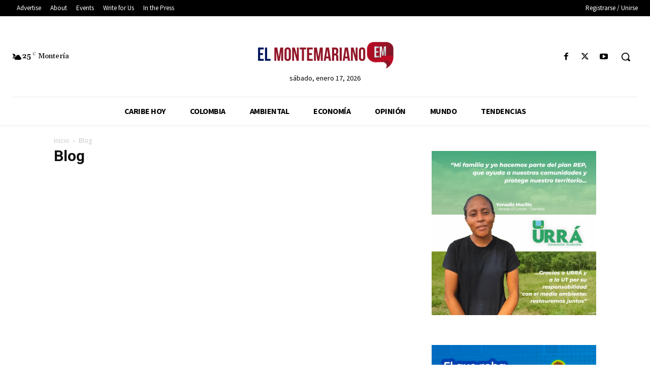

--- FILE ---
content_type: text/html; charset=utf-8
request_url: https://www.google.com/recaptcha/api2/aframe
body_size: 265
content:
<!DOCTYPE HTML><html><head><meta http-equiv="content-type" content="text/html; charset=UTF-8"></head><body><script nonce="e4ZVMIIvlFyte-cUvpoM-g">/** Anti-fraud and anti-abuse applications only. See google.com/recaptcha */ try{var clients={'sodar':'https://pagead2.googlesyndication.com/pagead/sodar?'};window.addEventListener("message",function(a){try{if(a.source===window.parent){var b=JSON.parse(a.data);var c=clients[b['id']];if(c){var d=document.createElement('img');d.src=c+b['params']+'&rc='+(localStorage.getItem("rc::a")?sessionStorage.getItem("rc::b"):"");window.document.body.appendChild(d);sessionStorage.setItem("rc::e",parseInt(sessionStorage.getItem("rc::e")||0)+1);localStorage.setItem("rc::h",'1768616026831');}}}catch(b){}});window.parent.postMessage("_grecaptcha_ready", "*");}catch(b){}</script></body></html>